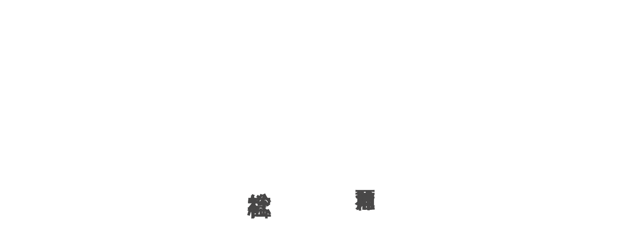

--- FILE ---
content_type: text/html;charset=utf-8
request_url: https://nishiurakoujin.com/%E7%BE%BD%E7%94%B0%E5%B1%B1%E9%9A%9B%E7%A5%9E%E7%A4%BE%E3%80%80%E5%A4%A7%E7%A5%AD-4733.html
body_size: 33254
content:
<!DOCTYPE html>
<html lang="ja">
<head><meta charset="utf-8">
<meta name="viewport" content="width=device-width, initial-scale=1">
<title>西浦荒神社・総社宮</title>
<link rel="preconnect" href="https://fonts.gstatic.com" crossorigin>
<meta name="generator" content="Studio.Design">
<meta name="robots" content="all">
<meta property="og:site_name" content="西浦荒神社・総社宮">
<meta property="og:title" content="西浦荒神社・総社宮">
<meta property="og:image" content="https://storage.googleapis.com/production-os-assets/assets/50208185-c547-4b8f-b1fb-c967f6090778">
<meta property="og:description" content="西浦荒神社は、加藤清正が熊本城築城時に祀った三寳荒神様を、江戸時代に細川家別荘の鬼門となる現在の 場所、西浦の地に遷座しました。西浦の荒神さんと呼ばれ、方位の神である三月荒神様の 篤い信仰がございます。">
<meta property="og:type" content="website">
<meta name="description" content="西浦荒神社は、加藤清正が熊本城築城時に祀った三寳荒神様を、江戸時代に細川家別荘の鬼門となる現在の 場所、西浦の地に遷座しました。西浦の荒神さんと呼ばれ、方位の神である三月荒神様の 篤い信仰がございます。">
<meta property="twitter:card" content="summary_large_image">
<meta property="twitter:image" content="https://storage.googleapis.com/production-os-assets/assets/50208185-c547-4b8f-b1fb-c967f6090778">
<meta name="apple-mobile-web-app-title" content="西浦荒神社・総社宮">
<meta name="format-detection" content="telephone=no,email=no,address=no">
<meta name="chrome" content="nointentdetection">
<meta property="og:url" content="/%E7%BE%BD%E7%94%B0%E5%B1%B1%E9%9A%9B%E7%A5%9E%E7%A4%BE%E3%80%80%E5%A4%A7%E7%A5%AD-4733.html">
<link rel="icon" type="image/png" href="https://storage.googleapis.com/production-os-assets/assets/ecc8793f-da21-4b5e-810d-3c393a20323e" data-hid="2c9d455">
<link rel="apple-touch-icon" type="image/png" href="https://storage.googleapis.com/production-os-assets/assets/ecc8793f-da21-4b5e-810d-3c393a20323e" data-hid="74ef90c"><link rel="modulepreload" as="script" crossorigin href="/_nuxt/entry.6ff6dd05.js"><link rel="preload" as="style" href="/_nuxt/entry.ccdb2b3a.css"><link rel="prefetch" as="image" type="image/svg+xml" href="/_nuxt/close_circle.c7480f3c.svg"><link rel="prefetch" as="image" type="image/svg+xml" href="/_nuxt/round_check.0ebac23f.svg"><link rel="prefetch" as="script" crossorigin href="/_nuxt/LottieRenderer.2f6113cb.js"><link rel="prefetch" as="script" crossorigin href="/_nuxt/error-404.7bb191e8.js"><link rel="prefetch" as="script" crossorigin href="/_nuxt/error-500.61ef65d6.js"><link rel="stylesheet" href="/_nuxt/entry.ccdb2b3a.css"><style>.page-enter-active{transition:.6s cubic-bezier(.4,.4,0,1)}.page-leave-active{transition:.3s cubic-bezier(.4,.4,0,1)}.page-enter-from,.page-leave-to{opacity:0}</style><style>:root{--rebranding-loading-bg:#e5e5e5;--rebranding-loading-bar:#222}</style><style>.app[data-v-d12de11f]{align-items:center;flex-direction:column;height:100%;justify-content:center;width:100%}.title[data-v-d12de11f]{font-size:34px;font-weight:300;letter-spacing:2.45px;line-height:30px;margin:30px}</style><style>/*! * Font Awesome Free 6.4.2 by @fontawesome - https://fontawesome.com * License - https://fontawesome.com/license/free (Icons: CC BY 4.0, Fonts: SIL OFL 1.1, Code: MIT License) * Copyright 2023 Fonticons, Inc. */.fa-brands,.fa-solid{-moz-osx-font-smoothing:grayscale;-webkit-font-smoothing:antialiased;display:var(--fa-display,inline-block);font-style:normal;font-variant:normal;line-height:1;text-rendering:auto}.fa-solid{font-family:Font Awesome\ 6 Free;font-weight:900}.fa-brands{font-family:Font Awesome\ 6 Brands;font-weight:400}:host,:root{--fa-style-family-classic:"Font Awesome 6 Free";--fa-font-solid:normal 900 1em/1 "Font Awesome 6 Free";--fa-style-family-brands:"Font Awesome 6 Brands";--fa-font-brands:normal 400 1em/1 "Font Awesome 6 Brands"}@font-face{font-display:block;font-family:Font Awesome\ 6 Free;font-style:normal;font-weight:900;src:url(https://storage.googleapis.com/production-os-assets/assets/fontawesome/1629704621943/6.4.2/webfonts/fa-solid-900.woff2) format("woff2"),url(https://storage.googleapis.com/production-os-assets/assets/fontawesome/1629704621943/6.4.2/webfonts/fa-solid-900.ttf) format("truetype")}@font-face{font-display:block;font-family:Font Awesome\ 6 Brands;font-style:normal;font-weight:400;src:url(https://storage.googleapis.com/production-os-assets/assets/fontawesome/1629704621943/6.4.2/webfonts/fa-brands-400.woff2) format("woff2"),url(https://storage.googleapis.com/production-os-assets/assets/fontawesome/1629704621943/6.4.2/webfonts/fa-brands-400.ttf) format("truetype")}</style><style>.spinner[data-v-36413753]{animation:loading-spin-36413753 1s linear infinite;height:16px;pointer-events:none;width:16px}.spinner[data-v-36413753]:before{border-bottom:2px solid transparent;border-right:2px solid transparent;border-color:transparent currentcolor currentcolor transparent;border-style:solid;border-width:2px;opacity:.2}.spinner[data-v-36413753]:after,.spinner[data-v-36413753]:before{border-radius:50%;box-sizing:border-box;content:"";height:100%;position:absolute;width:100%}.spinner[data-v-36413753]:after{border-left:2px solid transparent;border-top:2px solid transparent;border-color:currentcolor transparent transparent currentcolor;border-style:solid;border-width:2px;opacity:1}@keyframes loading-spin-36413753{0%{transform:rotate(0deg)}to{transform:rotate(1turn)}}</style><style>.design-canvas__modal{height:100%;pointer-events:none;position:fixed;transition:none;width:100%;z-index:2}.design-canvas__modal:focus{outline:none}.design-canvas__modal.v-enter-active .studio-canvas,.design-canvas__modal.v-leave-active,.design-canvas__modal.v-leave-active .studio-canvas{transition:.4s cubic-bezier(.4,.4,0,1)}.design-canvas__modal.v-enter-active .studio-canvas *,.design-canvas__modal.v-leave-active .studio-canvas *{transition:none!important}.design-canvas__modal.isNone{transition:none}.design-canvas__modal .design-canvas__modal__base{height:100%;left:0;pointer-events:auto;position:fixed;top:0;transition:.4s cubic-bezier(.4,.4,0,1);width:100%;z-index:-1}.design-canvas__modal .studio-canvas{height:100%;pointer-events:none}.design-canvas__modal .studio-canvas>*{background:none!important;pointer-events:none}</style><style>.LoadMoreAnnouncer[data-v-4f7a7294]{height:1px;margin:-1px;overflow:hidden;padding:0;position:absolute;width:1px;clip:rect(0,0,0,0);border-width:0;white-space:nowrap}</style><style>.TitleAnnouncer[data-v-692a2727]{height:1px;margin:-1px;overflow:hidden;padding:0;position:absolute;width:1px;clip:rect(0,0,0,0);border-width:0;white-space:nowrap}</style><style>.publish-studio-style[data-v-5a0c3720]{transition:.4s cubic-bezier(.4,.4,0,1)}</style><style>.product-font-style[data-v-51f515bd]{transition:.4s cubic-bezier(.4,.4,0,1)}</style><style>@font-face{font-family:grandam;font-style:normal;font-weight:400;src:url(https://storage.googleapis.com/studio-front/fonts/grandam.ttf) format("truetype")}@font-face{font-family:Material Icons;font-style:normal;font-weight:400;src:url(https://storage.googleapis.com/production-os-assets/assets/material-icons/1629704621943/MaterialIcons-Regular.eot);src:local("Material Icons"),local("MaterialIcons-Regular"),url(https://storage.googleapis.com/production-os-assets/assets/material-icons/1629704621943/MaterialIcons-Regular.woff2) format("woff2"),url(https://storage.googleapis.com/production-os-assets/assets/material-icons/1629704621943/MaterialIcons-Regular.woff) format("woff"),url(https://storage.googleapis.com/production-os-assets/assets/material-icons/1629704621943/MaterialIcons-Regular.ttf) format("truetype")}.StudioCanvas{display:flex;height:auto;min-height:100dvh}.StudioCanvas>.sd{min-height:100dvh;overflow:clip}a,abbr,address,article,aside,audio,b,blockquote,body,button,canvas,caption,cite,code,dd,del,details,dfn,div,dl,dt,em,fieldset,figcaption,figure,footer,form,h1,h2,h3,h4,h5,h6,header,hgroup,html,i,iframe,img,input,ins,kbd,label,legend,li,main,mark,menu,nav,object,ol,p,pre,q,samp,section,select,small,span,strong,sub,summary,sup,table,tbody,td,textarea,tfoot,th,thead,time,tr,ul,var,video{border:0;font-family:sans-serif;line-height:1;list-style:none;margin:0;padding:0;text-decoration:none;-webkit-font-smoothing:antialiased;-webkit-backface-visibility:hidden;box-sizing:border-box;color:#333;transition:.3s cubic-bezier(.4,.4,0,1);word-spacing:1px}a:focus:not(:focus-visible),button:focus:not(:focus-visible),summary:focus:not(:focus-visible){outline:none}nav ul{list-style:none}blockquote,q{quotes:none}blockquote:after,blockquote:before,q:after,q:before{content:none}a,button{background:transparent;font-size:100%;margin:0;padding:0;vertical-align:baseline}ins{text-decoration:none}ins,mark{background-color:#ff9;color:#000}mark{font-style:italic;font-weight:700}del{text-decoration:line-through}abbr[title],dfn[title]{border-bottom:1px dotted;cursor:help}table{border-collapse:collapse;border-spacing:0}hr{border:0;border-top:1px solid #ccc;display:block;height:1px;margin:1em 0;padding:0}input,select{vertical-align:middle}textarea{resize:none}.clearfix:after{clear:both;content:"";display:block}[slot=after] button{overflow-anchor:none}</style><style>.sd{flex-wrap:nowrap;max-width:100%;pointer-events:all;z-index:0;-webkit-overflow-scrolling:touch;align-content:center;align-items:center;display:flex;flex:none;flex-direction:column;position:relative}.sd::-webkit-scrollbar{display:none}.sd,.sd.richText *{transition-property:all,--g-angle,--g-color-0,--g-position-0,--g-color-1,--g-position-1,--g-color-2,--g-position-2,--g-color-3,--g-position-3,--g-color-4,--g-position-4,--g-color-5,--g-position-5,--g-color-6,--g-position-6,--g-color-7,--g-position-7,--g-color-8,--g-position-8,--g-color-9,--g-position-9,--g-color-10,--g-position-10,--g-color-11,--g-position-11}input.sd,textarea.sd{align-content:normal}.sd[tabindex]:focus{outline:none}.sd[tabindex]:focus-visible{outline:1px solid;outline-color:Highlight;outline-color:-webkit-focus-ring-color}input[type=email],input[type=tel],input[type=text],select,textarea{-webkit-appearance:none}select{cursor:pointer}.frame{display:block;overflow:hidden}.frame>iframe{height:100%;width:100%}.frame .formrun-embed>iframe:not(:first-child){display:none!important}.image{position:relative}.image:before{background-position:50%;background-size:cover;border-radius:inherit;content:"";height:100%;left:0;pointer-events:none;position:absolute;top:0;transition:inherit;width:100%;z-index:-2}.sd.file{cursor:pointer;flex-direction:row;outline:2px solid transparent;outline-offset:-1px;overflow-wrap:anywhere;word-break:break-word}.sd.file:focus-within{outline-color:Highlight;outline-color:-webkit-focus-ring-color}.file>input[type=file]{opacity:0;pointer-events:none;position:absolute}.sd.icon,.sd.text{align-content:center;align-items:center;display:flex;flex-direction:row;justify-content:center;overflow:visible;overflow-wrap:anywhere;word-break:break-word}.material-icons{display:inline-block;font-family:Material Icons;font-size:24px;font-style:normal;font-weight:400;letter-spacing:normal;line-height:1;text-transform:none;white-space:nowrap;word-wrap:normal;direction:ltr;text-rendering:optimizeLegibility;-webkit-font-smoothing:antialiased}.sd.material-symbols{font-style:normal;font-variation-settings:"FILL" var(--symbol-fill,0),"wght" var(--symbol-weight,400)}.sd.material-symbols.font-loading{height:24px;opacity:0;overflow:hidden;width:24px}.sd.material-symbols-outlined{font-family:Material Symbols Outlined}.sd.material-symbols-rounded{font-family:Material Symbols Rounded}.sd.material-symbols-sharp{font-family:Material Symbols Sharp}.sd.material-symbols-weight-100{--symbol-weight:100}.sd.material-symbols-weight-200{--symbol-weight:200}.sd.material-symbols-weight-300{--symbol-weight:300}.sd.material-symbols-weight-400{--symbol-weight:400}.sd.material-symbols-weight-500{--symbol-weight:500}.sd.material-symbols-weight-600{--symbol-weight:600}.sd.material-symbols-weight-700{--symbol-weight:700}.sd.material-symbols-fill{--symbol-fill:1}a,a.icon,a.text{-webkit-tap-highlight-color:rgba(0,0,0,.15)}.fixed{z-index:2}.sticky{z-index:1}.button{transition:.4s cubic-bezier(.4,.4,0,1)}.button,.link{cursor:pointer}.submitLoading{opacity:.5!important;pointer-events:none!important}.richText{display:block;word-break:break-word}.richText [data-thread],.richText a,.richText blockquote,.richText em,.richText h1,.richText h2,.richText h3,.richText h4,.richText li,.richText ol,.richText p,.richText p>code,.richText pre,.richText pre>code,.richText s,.richText strong,.richText table tbody,.richText table tbody tr,.richText table tbody tr>td,.richText table tbody tr>th,.richText u,.richText ul{backface-visibility:visible;color:inherit;font-family:inherit;font-size:inherit;font-style:inherit;font-weight:inherit;letter-spacing:inherit;line-height:inherit;text-align:inherit}.richText p{display:block;margin:10px 0}.richText>p{min-height:1em}.richText img,.richText video{height:auto;max-width:100%;vertical-align:bottom}.richText h1{display:block;font-size:3em;font-weight:700;margin:20px 0}.richText h2{font-size:2em}.richText h2,.richText h3{display:block;font-weight:700;margin:10px 0}.richText h3{font-size:1em}.richText h4,.richText h5{font-weight:600}.richText h4,.richText h5,.richText h6{display:block;font-size:1em;margin:10px 0}.richText h6{font-weight:500}.richText [data-type=table]{overflow-x:auto}.richText [data-type=table] p{white-space:pre-line;word-break:break-all}.richText table{border:1px solid #f2f2f2;border-collapse:collapse;border-spacing:unset;color:#1a1a1a;font-size:14px;line-height:1.4;margin:10px 0;table-layout:auto}.richText table tr th{background:hsla(0,0%,96%,.5)}.richText table tr td,.richText table tr th{border:1px solid #f2f2f2;max-width:240px;min-width:100px;padding:12px}.richText table tr td p,.richText table tr th p{margin:0}.richText blockquote{border-left:3px solid rgba(0,0,0,.15);font-style:italic;margin:10px 0;padding:10px 15px}.richText [data-type=embed_code]{margin:20px 0;position:relative}.richText [data-type=embed_code]>.height-adjuster>.wrapper{position:relative}.richText [data-type=embed_code]>.height-adjuster>.wrapper[style*=padding-top] iframe{height:100%;left:0;position:absolute;top:0;width:100%}.richText [data-type=embed_code][data-embed-sandbox=true]{display:block;overflow:hidden}.richText [data-type=embed_code][data-embed-code-type=instagram]>.height-adjuster>.wrapper[style*=padding-top]{padding-top:100%}.richText [data-type=embed_code][data-embed-code-type=instagram]>.height-adjuster>.wrapper[style*=padding-top] blockquote{height:100%;left:0;overflow:hidden;position:absolute;top:0;width:100%}.richText [data-type=embed_code][data-embed-code-type=codepen]>.height-adjuster>.wrapper{padding-top:50%}.richText [data-type=embed_code][data-embed-code-type=codepen]>.height-adjuster>.wrapper iframe{height:100%;left:0;position:absolute;top:0;width:100%}.richText [data-type=embed_code][data-embed-code-type=slideshare]>.height-adjuster>.wrapper{padding-top:56.25%}.richText [data-type=embed_code][data-embed-code-type=slideshare]>.height-adjuster>.wrapper iframe{height:100%;left:0;position:absolute;top:0;width:100%}.richText [data-type=embed_code][data-embed-code-type=speakerdeck]>.height-adjuster>.wrapper{padding-top:56.25%}.richText [data-type=embed_code][data-embed-code-type=speakerdeck]>.height-adjuster>.wrapper iframe{height:100%;left:0;position:absolute;top:0;width:100%}.richText [data-type=embed_code][data-embed-code-type=snapwidget]>.height-adjuster>.wrapper{padding-top:30%}.richText [data-type=embed_code][data-embed-code-type=snapwidget]>.height-adjuster>.wrapper iframe{height:100%;left:0;position:absolute;top:0;width:100%}.richText [data-type=embed_code][data-embed-code-type=firework]>.height-adjuster>.wrapper fw-embed-feed{-webkit-user-select:none;-moz-user-select:none;user-select:none}.richText [data-type=embed_code_empty]{display:none}.richText ul{margin:0 0 0 20px}.richText ul li{list-style:disc;margin:10px 0}.richText ul li p{margin:0}.richText ol{margin:0 0 0 20px}.richText ol li{list-style:decimal;margin:10px 0}.richText ol li p{margin:0}.richText hr{border-top:1px solid #ccc;margin:10px 0}.richText p>code{background:#eee;border:1px solid rgba(0,0,0,.1);border-radius:6px;display:inline;margin:2px;padding:0 5px}.richText pre{background:#eee;border-radius:6px;font-family:Menlo,Monaco,Courier New,monospace;margin:20px 0;padding:25px 35px;white-space:pre-wrap}.richText pre code{border:none;padding:0}.richText strong{color:inherit;display:inline;font-family:inherit;font-weight:900}.richText em{font-style:italic}.richText a,.richText u{text-decoration:underline}.richText a{color:#007cff;display:inline}.richText s{text-decoration:line-through}.richText [data-type=table_of_contents]{background-color:#f5f5f5;border-radius:2px;color:#616161;font-size:16px;list-style:none;margin:0;padding:24px 24px 8px;text-decoration:underline}.richText [data-type=table_of_contents] .toc_list{margin:0}.richText [data-type=table_of_contents] .toc_item{color:currentColor;font-size:inherit!important;font-weight:inherit;list-style:none}.richText [data-type=table_of_contents] .toc_item>a{border:none;color:currentColor;font-size:inherit!important;font-weight:inherit;text-decoration:none}.richText [data-type=table_of_contents] .toc_item>a:hover{opacity:.7}.richText [data-type=table_of_contents] .toc_item--1{margin:0 0 16px}.richText [data-type=table_of_contents] .toc_item--2{margin:0 0 16px;padding-left:2rem}.richText [data-type=table_of_contents] .toc_item--3{margin:0 0 16px;padding-left:4rem}.sd.section{align-content:center!important;align-items:center!important;flex-direction:column!important;flex-wrap:nowrap!important;height:auto!important;max-width:100%!important;padding:0!important;width:100%!important}.sd.section-inner{position:static!important}@property --g-angle{syntax:"<angle>";inherits:false;initial-value:180deg}@property --g-color-0{syntax:"<color>";inherits:false;initial-value:transparent}@property --g-position-0{syntax:"<percentage>";inherits:false;initial-value:.01%}@property --g-color-1{syntax:"<color>";inherits:false;initial-value:transparent}@property --g-position-1{syntax:"<percentage>";inherits:false;initial-value:100%}@property --g-color-2{syntax:"<color>";inherits:false;initial-value:transparent}@property --g-position-2{syntax:"<percentage>";inherits:false;initial-value:100%}@property --g-color-3{syntax:"<color>";inherits:false;initial-value:transparent}@property --g-position-3{syntax:"<percentage>";inherits:false;initial-value:100%}@property --g-color-4{syntax:"<color>";inherits:false;initial-value:transparent}@property --g-position-4{syntax:"<percentage>";inherits:false;initial-value:100%}@property --g-color-5{syntax:"<color>";inherits:false;initial-value:transparent}@property --g-position-5{syntax:"<percentage>";inherits:false;initial-value:100%}@property --g-color-6{syntax:"<color>";inherits:false;initial-value:transparent}@property --g-position-6{syntax:"<percentage>";inherits:false;initial-value:100%}@property --g-color-7{syntax:"<color>";inherits:false;initial-value:transparent}@property --g-position-7{syntax:"<percentage>";inherits:false;initial-value:100%}@property --g-color-8{syntax:"<color>";inherits:false;initial-value:transparent}@property --g-position-8{syntax:"<percentage>";inherits:false;initial-value:100%}@property --g-color-9{syntax:"<color>";inherits:false;initial-value:transparent}@property --g-position-9{syntax:"<percentage>";inherits:false;initial-value:100%}@property --g-color-10{syntax:"<color>";inherits:false;initial-value:transparent}@property --g-position-10{syntax:"<percentage>";inherits:false;initial-value:100%}@property --g-color-11{syntax:"<color>";inherits:false;initial-value:transparent}@property --g-position-11{syntax:"<percentage>";inherits:false;initial-value:100%}</style><style>.snackbar[data-v-3129703d]{align-items:center;background:#fff;border:1px solid #ededed;border-radius:6px;box-shadow:0 16px 48px -8px rgba(0,0,0,.08),0 10px 25px -5px rgba(0,0,0,.11);display:flex;flex-direction:row;gap:8px;justify-content:space-between;left:50%;max-width:90vw;padding:16px 20px;position:fixed;top:32px;transform:translateX(-50%);-webkit-user-select:none;-moz-user-select:none;user-select:none;width:480px;z-index:9999}.snackbar.v-enter-active[data-v-3129703d],.snackbar.v-leave-active[data-v-3129703d]{transition:.4s cubic-bezier(.4,.4,0,1)}.snackbar.v-enter-from[data-v-3129703d],.snackbar.v-leave-to[data-v-3129703d]{opacity:0;transform:translate(-50%,-10px)}.snackbar .convey[data-v-3129703d]{align-items:center;display:flex;flex-direction:row;gap:8px;padding:0}.snackbar .convey .icon[data-v-3129703d]{background-position:50%;background-repeat:no-repeat;flex-shrink:0;height:24px;width:24px}.snackbar .convey .message[data-v-3129703d]{font-size:14px;font-style:normal;font-weight:400;line-height:20px;white-space:pre-line}.snackbar .convey.error .icon[data-v-3129703d]{background-image:url(/_nuxt/close_circle.c7480f3c.svg)}.snackbar .convey.error .message[data-v-3129703d]{color:#f84f65}.snackbar .convey.success .icon[data-v-3129703d]{background-image:url(/_nuxt/round_check.0ebac23f.svg)}.snackbar .convey.success .message[data-v-3129703d]{color:#111}.snackbar .button[data-v-3129703d]{align-items:center;border-radius:40px;color:#4b9cfb;display:flex;flex-shrink:0;font-family:Inter;font-size:12px;font-style:normal;font-weight:700;justify-content:center;line-height:16px;padding:4px 8px}.snackbar .button[data-v-3129703d]:hover{background:#f5f5f5}</style><style>a[data-v-60d33773]{align-items:center;border-radius:4px;bottom:20px;height:20px;justify-content:center;left:20px;perspective:300px;position:fixed;transition:0s linear;width:84px;z-index:2000}@media (hover:hover){a[data-v-60d33773]{transition:.4s cubic-bezier(.4,.4,0,1)}a[data-v-60d33773]:hover{height:32px;width:200px}}[data-v-60d33773] .custom-fill path{fill:var(--01abf230)}.fade-enter-active[data-v-60d33773],.fade-leave-active[data-v-60d33773]{transition:opacity .2s cubic-bezier(.4,.4,0,1)}.fade-enter[data-v-60d33773],.fade-leave-to[data-v-60d33773]{opacity:0}</style></head>
<body ><div id="__nuxt"><div><span></span><!----><!----></div></div><script type="application/json" id="__NUXT_DATA__" data-ssr="true">[["Reactive",1],{"data":2,"state":4,"_errors":5,"serverRendered":6,"path":7,"pinia":8},{"dynamicData羽田山際神社　大祭-4733.html":3},null,{},{"dynamicData羽田山際神社　大祭-4733.html":3},true,"/%E7%BE%BD%E7%94%B0%E5%B1%B1%E9%9A%9B%E7%A5%9E%E7%A4%BE%E3%80%80%E5%A4%A7%E7%A5%AD-4733.html",{"cmsContentStore":9,"indexStore":12,"projectStore":15,"productStore":26,"pageHeadStore":209},{"listContentsMap":10,"contentMap":11},["Map"],["Map"],{"routeType":13,"host":14},"publish","nishiurakoujin.com",{"project":16},{"id":17,"name":18,"type":19,"customDomain":20,"iconImage":20,"coverImage":21,"displayBadge":22,"integrations":23,"snapshot_path":24,"snapshot_id":25,"recaptchaSiteKey":-1},"BVqX7PoVOR","西浦荒神社","web","","https://storage.googleapis.com/production-os-assets/assets/7c26d751-c747-472d-8681-f5b0eb444ab2",false,[],"https://storage.googleapis.com/studio-publish/projects/BVqX7PoVOR/oWvmd7Bxa6/","oWvmd7Bxa6",{"product":27,"isLoaded":6,"selectedModalIds":206,"redirectPage":3,"isInitializedRSS":22,"pageViewMap":207,"symbolViewMap":208},{"breakPoints":28,"colors":35,"fonts":36,"head":62,"info":68,"pages":75,"resources":185,"symbols":189,"style":193,"styleVars":195,"enablePassword":22,"classes":202,"publishedUid":205},[29,32],{"maxWidth":30,"name":31},540,"mobile",{"maxWidth":33,"name":34},840,"tablet",[],[37,54],{"family":38,"subsets":39,"variants":42,"vendor":53},"Lato",[40,41],"latin","latin-ext",[43,44,45,46,47,48,49,50,51,52],"100","100italic","300","300italic","regular","italic","700","700italic","900","900italic","google",{"family":55,"subsets":56,"variants":58,"vendor":53},"Noto Serif JP",[57,40],"japanese",[59,45,47,60,61,49,51],"200","500","600",{"favicon":63,"meta":64,"title":66,"lang":67},"https://storage.googleapis.com/production-os-assets/assets/ecc8793f-da21-4b5e-810d-3c393a20323e",{"description":20,"og:image":65},"https://storage.googleapis.com/production-os-assets/assets/bc6d921d-42de-47c2-8259-9543fa44cc08","西浦荒神社・総社宮","ja",{"baseWidth":69,"created_at":70,"screen":71,"type":19,"updated_at":73,"version":74},1280,1518591100346,{"baseWidth":69,"height":72,"isAutoHeight":22,"width":69,"workingState":22},600,1518792996878,"4.1.3",[76,89,97,106,115,124,133,142,151,159,166,170,179],{"head":77,"id":81,"position":82,"type":84,"uuid":85,"symbolIds":86},{"lang":67,"meta":78,"title":66},{"description":79,"og:image":80},"西浦荒神社は、加藤清正が熊本城築城時に祀った三寳荒神様を、江戸時代に細川家別荘の鬼門となる現在の 場所、西浦の地に遷座しました。西浦の荒神さんと呼ばれ、方位の神である三月荒神様の 篤い信仰がございます。","https://storage.googleapis.com/production-os-assets/assets/50208185-c547-4b8f-b1fb-c967f6090778","/",{"x":83,"y":83},0,"page","bf9fed39-ac7e-4c42-aa12-40d655a39612",[87,88],"99928251-e77d-4396-a38b-dad2015d7279","a59d32de-68c8-40b7-812c-5d111438f9d8",{"head":90,"id":93,"type":84,"uuid":94,"symbolIds":95},{"favicon":91,"lang":67,"meta":92,"title":18},"https://storage.googleapis.com/production-os-assets/assets/9f271892-4190-41c2-b179-837b66ea5a68",{"description":79},"Nishiurakojinzya","476851d7-142c-4029-9557-41ad77b776b1",[96,88],"21d0aa76-2ad3-42bd-92a1-86dd81e300d0",{"head":98,"id":103,"type":84,"uuid":104,"symbolIds":105},{"favicon":99,"lang":67,"meta":100,"title":102},"https://storage.googleapis.com/production-os-assets/assets/f99a130d-0292-45ff-b3bc-71c1a8e15661",{"description":101},"日本では古来より、激しい霊威を発揮して、人間社会に災いをもたらす様な神霊を「荒振神（あらぶるかみ）」と呼び、畏れ敬う信仰がありました。火は、全ての物を焼き尽くすものであり、又食べ物を調理するためには、人間には必ず必要なものです。古来から人間は、火に対して畏れの気持ちと感謝の気持ちを持ち、家の守護神として、作物の神として信仰してきました。激しい霊威、神威をもたれているので、火の神、竈の神を荒神と呼んでいます。","荒神信仰","Kojinshinko","b21e4de6-760f-450b-974a-293fad348f48",[96,88],{"head":107,"id":112,"type":84,"uuid":113,"symbolIds":114},{"favicon":108,"lang":67,"meta":109,"title":111},"https://storage.googleapis.com/production-os-assets/assets/82e77e17-e046-49c1-8700-e5086aff68a8",{"description":110},"当神社は、平成十七年十月、西浦荒神社の敷地内に、日本の国土、海山川草木、全ての人々を守護される荒神様、天照大御神様、伊邪那岐大神様、伊邪那美大神様、大国主大神様、菅原天神大神様、阿蘇大神様、熊野大神様、天御中主大神様、大山祇大神様、春日大神様、琴平大神様、の十二柱の神様と八百万の神様をお祀りします。","総社宮","sosyagu","4d63614b-fe52-4ad3-8553-f36877e0ffc6",[96,88],{"head":116,"id":121,"type":84,"uuid":122,"symbolIds":123},{"favicon":117,"lang":67,"meta":118,"title":120},"https://storage.googleapis.com/production-os-assets/assets/63db7005-6442-463d-b39f-06351b334221",{"description":119},"氏神社(うじがみしゃ)は、産土神社(うぶすなじんじゃ)、鎮守社(ちんじゅしゃ)とも言われ、その神社の周りに住む人々を氏子(うじこ)と言います。各地区の氏子の方々が、その地区で先祖代々継承してきたご社殿をお守りし、地区の安泰と氏子の健康、安全を祈念しております。氏神社は、神様をお祀りしている単なる宗教施設というだけではなく、その地区の生活の中心として、心のよりどころとして、また地区の文化、伝統の継承、日本の心、霊魂の継承として大きな役割を担っております。","氏神様","Uzigamisama","8482be83-fdbf-437b-a137-0805f4e73fdb",[96,88],{"head":125,"id":130,"type":84,"uuid":131,"symbolIds":132},{"favicon":126,"lang":67,"meta":127,"title":129},"https://storage.googleapis.com/production-os-assets/assets/20857680-e3ec-4a76-bd0d-b17f85963058",{"description":128},"肥後神楽（かぐら）は、神道のお祭りや神事において神様に奉納するために奏される歌舞のことです。 古事記や日本書紀で、アマテラスオオミカミが天の岩戸にお隠れになったとき、アメノウズメノミコトが神懸りして舞ったという神話が神楽の起源であるとされています。 「かぐら」の語源は、「神座」（かむくら・かみくら）が転じたものとする説が一般的です。","肥後神楽","Higoagura","d6e6ace4-95cd-4e18-b754-4ddd06982a32",[96,88],{"head":134,"id":139,"type":84,"uuid":140,"symbolIds":141},{"favicon":135,"lang":67,"meta":136,"title":138},"https://storage.googleapis.com/production-os-assets/assets/bed54a9d-164a-4155-98e1-b65fb1ec4d10",{"description":137},"直接神職が現地に出向き祭典を執り行う出張祭典を各種受け付けております。出張祭典は必ず事前の予約が必要になります。 社務の都合や祭典の斎行等により希望日時に添えない場合、もしくはお受けできない場合もございますのでご了承ください。 祭典の種類によって準備物等が変わってきますので、詳しくは社務所までお気軽にお問い合わせください。","出張祭典","Syuttyosaiten","66b4d15b-6c58-449f-91c7-3fccc5718044",[96,88],{"head":143,"id":148,"type":84,"uuid":149,"symbolIds":150},{"favicon":144,"lang":67,"meta":145,"title":147},"https://storage.googleapis.com/production-os-assets/assets/4387a762-f2db-476c-8db9-53fef0954cca",{"description":146},"各種ご祈願を毎日奉仕しております。個人のご祈願に関してはご予約を受け付けておりませんので、直接神社にお越しいただき、受付用紙をご記入の方より順次ご案内致します。前もって別紙に祈願内容をお書きになりお待ちいただいてもかまいません。 基本的には一組ずつのご案内となります。","ご祈願","Gokigan","cbb65771-eead-4020-80cb-6f241a89bf21",[96,88],{"head":152,"id":155,"position":156,"type":84,"uuid":157,"symbolIds":158},{"favicon":153,"meta":154,"title":20},"https://storage.googleapis.com/production-os-assets/assets/87d2ea11-e491-49ea-9ef3-222e62337dbb",{"description":20,"og:image":20},"cms",{"x":83,"y":83},"ae981751-32ff-4a3a-8b15-86bb5c1da123",[],{"id":160,"query":161,"type":84,"uuid":164,"symbolIds":165},"search",[162],{"key":163},"q","011ed68f-a168-4aa4-95ab-c1bfb5229b0b",[],{"id":167,"isCookieModal":22,"responsive":6,"type":167,"uuid":168,"symbolIds":169},"modal","15c3153e-84be-49c2-b9fd-6ca4d7feabed",[],{"cmsRequest":171,"head":174,"id":176,"type":84,"uuid":177,"symbolIds":178},{"contentSlug":172,"schemaKey":173},"{{$route.params.slug}}","posts",{"favicon":175,"title":20},"https://storage.googleapis.com/production-os-assets/assets/c275cf31-3cb8-4634-a0cc-cd525fca8a82","posts/:slug","53db7aa7-8e1e-4dcf-8f14-5755db9a057f",[96,88],{"cmsRequest":180,"id":182,"type":84,"uuid":183,"symbolIds":184},{"contentSlug":172,"schemaKey":181},"tags","tags/:slug","2a6da2cf-715e-4698-8181-7af1c07da6dc",[],{"rssList":186,"apiList":187,"cmsProjectId":188},[],[],"QTYiaQgDfi3yQS9jqyuB",[190,191,192],{"uuid":96},{"uuid":88},{"uuid":87},{"fontFamily":194},[],{"fontFamily":196},[197,200],{"key":198,"name":20,"value":199},"409f97ec","'Noto Serif JP'",{"key":201,"name":20,"value":38},"89ae9a56",{"typography":203,"motion":204},[],[],"20251018013406",[],{},["Map"],{"googleFontMap":210,"typesquareLoaded":22,"hasCustomFont":22},["Map"]]</script><script>window.__NUXT__={};window.__NUXT__.config={public:{apiBaseUrl:"https://api.studiodesignapp.com/api",cmsApiBaseUrl:"https://api.cms.studiodesignapp.com",previewBaseUrl:"https://preview.studio.site",facebookAppId:"569471266584583",firebaseApiKey:"AIzaSyBkjSUz89vvvl35U-EErvfHXLhsDakoNNg",firebaseProjectId:"studio-7e371",firebaseAuthDomain:"studio-7e371.firebaseapp.com",firebaseDatabaseURL:"https://studio-7e371.firebaseio.com",firebaseStorageBucket:"studio-7e371.appspot.com",firebaseMessagingSenderId:"373326844567",firebaseAppId:"1:389988806345:web:db757f2db74be8b3",studioDomain:".studio.site",studioPublishUrl:"https://storage.googleapis.com/studio-publish",studioPublishIndexUrl:"https://storage.googleapis.com/studio-publish-index",rssApiPath:"https://rss.studiodesignapp.com/rssConverter",embedSandboxDomain:".studioiframesandbox.com",apiProxyUrl:"https://api.proxy.studiodesignapp.com/publish",proxyApiBaseUrl:"",isPublishSite:true,isDev:false,fontsApiBaseUrl:"https://fonts.studio.design"},app:{baseURL:"/",buildAssetsDir:"/_nuxt/",cdnURL:""}}</script><script type="module" src="/_nuxt/entry.6ff6dd05.js" crossorigin></script></body>
</html>

--- FILE ---
content_type: text/plain; charset=utf-8
request_url: https://analytics.studiodesignapp.com/event
body_size: -234
content:
Message published: 16991956027066539